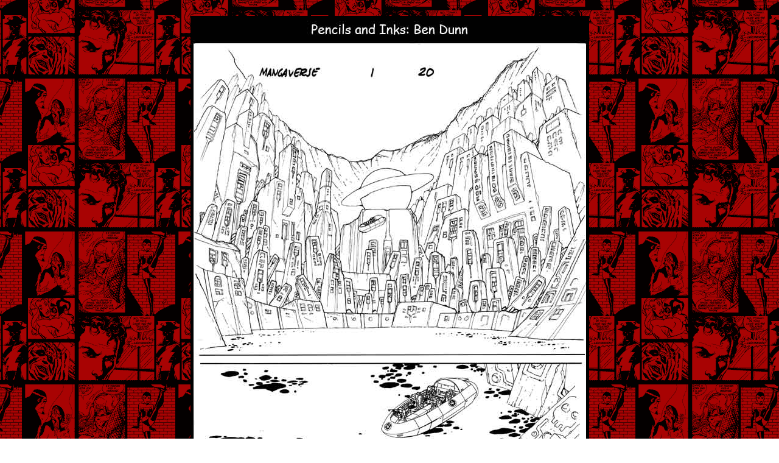

--- FILE ---
content_type: text/html
request_url: http://mycomicartcollection.com/Mangaverse_1_pg20.htm
body_size: 994
content:
<!--doc type-->
<html>
<head>
<title>My Comic Art Collection.com - My collection of comicbook artwork from Marvel, DC, Image, and others.</title>
<meta name="keywords" content="Marvel, DC, Oeming, Bendis, Brian, Michael, George, Perez, Dick, Giordano, Bob, Brown, Levins, Beatty, Mike, Manley, Pete, Woods, Mark, Lipka, Carlo, Barberi, Terry, Austin, Carmine,  Infantino, Bob, McLeod, Teen, Titans, Tod, Nauck, Kano, Harley, Quinn, Young, Justice"> 
<meta name="description" content="My Comic Art Collection.com - My collection of comicbook artwork from Marvel, DC, Image, and others">

</head>


<BODY fontcolor=yellow link=yellow vlink=yellow background=collage__BG.gif>
<CENTER>
<BR>


<FONT FACE=ARIAL SIZE=+1 COLOR=YELLOW><B>

<IMG SRC=Mangaverse_1_pg20.jpg>
<BR><BR>
<BLOCKQUOTE>&nbsp;</BLOCKQUOTE>
<BR>
<A HREF=marvel.htm><IMG SRC="backbutton.gif" BORDER="0"></A>
<BR><BR>
<A HREF="mailto:gumball@mycomicartcollection.com">Email me!</A><BR><BR>
</BODY></HTML>

